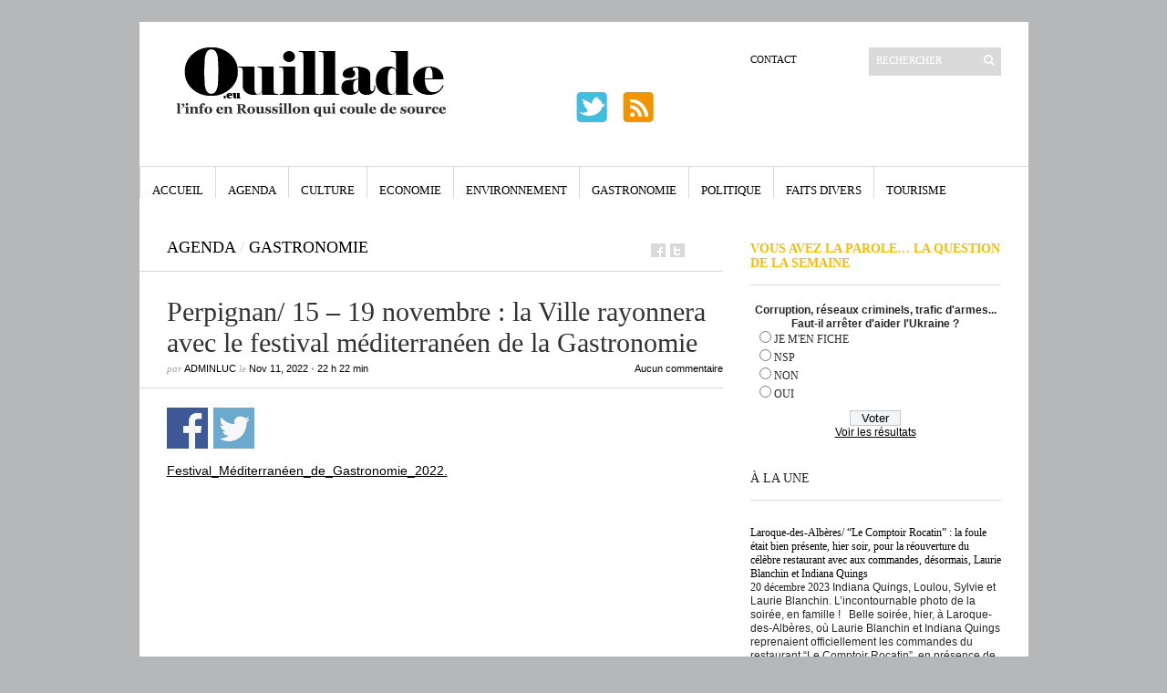

--- FILE ---
content_type: text/html; charset=utf-8
request_url: https://www.google.com/recaptcha/api2/aframe
body_size: 269
content:
<!DOCTYPE HTML><html><head><meta http-equiv="content-type" content="text/html; charset=UTF-8"></head><body><script nonce="DHgs3ZJaBKv0mZW0jV3zfw">/** Anti-fraud and anti-abuse applications only. See google.com/recaptcha */ try{var clients={'sodar':'https://pagead2.googlesyndication.com/pagead/sodar?'};window.addEventListener("message",function(a){try{if(a.source===window.parent){var b=JSON.parse(a.data);var c=clients[b['id']];if(c){var d=document.createElement('img');d.src=c+b['params']+'&rc='+(localStorage.getItem("rc::a")?sessionStorage.getItem("rc::b"):"");window.document.body.appendChild(d);sessionStorage.setItem("rc::e",parseInt(sessionStorage.getItem("rc::e")||0)+1);localStorage.setItem("rc::h",'1768818992121');}}}catch(b){}});window.parent.postMessage("_grecaptcha_ready", "*");}catch(b){}</script></body></html>